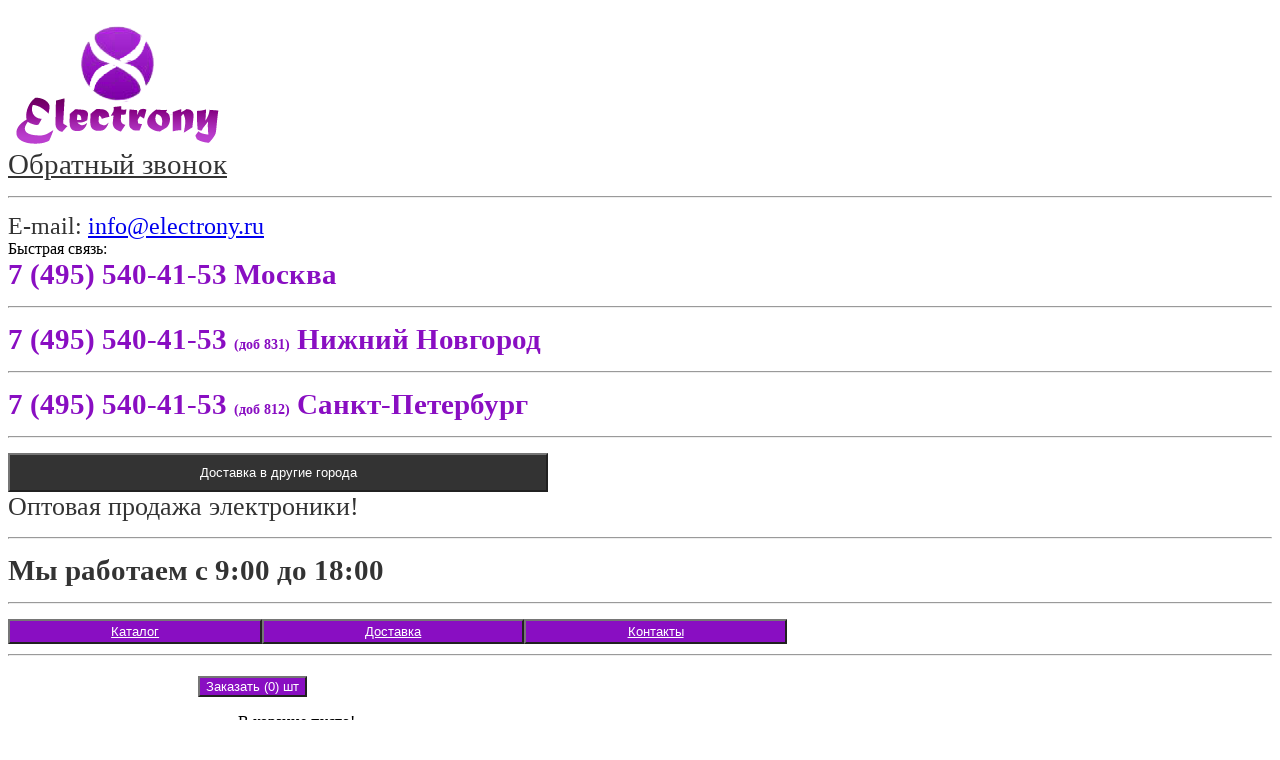

--- FILE ---
content_type: text/html; charset=utf-8
request_url: https://electrony.ru/katalog/elektrotechnicheskaja-prodykcija/kabel/rkgm/
body_size: 8970
content:
<!DOCTYPE html>
<!--[if IE]><![endif]-->
<!--[if IE 8 ]><html dir="ltr" lang="ru" class="ie8"><![endif]-->
<!--[if IE 9 ]><html dir="ltr" lang="ru" class="ie9"><![endif]-->
<!--[if (gt IE 9)|!(IE)]><!-->
<html dir="ltr" lang="ru">
<!--<![endif]-->
<head>
<meta charset="UTF-8" />
<meta name="viewport" content="width=device-width, initial-scale=1">
<meta http-equiv="X-UA-Compatible" content="IE=edge">
<title> РКГМ </title>
<base href="https://electrony.ru/" />
<meta property="og:title" content=" РКГМ " />
<meta property="og:type" content="website" />
<meta property="og:url" content="https://electrony.ru/katalog/elektrotechnicheskaja-prodykcija/kabel/rkgm/" />
<meta property="og:image" content="https://electrony.ru/image/cache/catalog/cat/rkgm-80x80.jpg" />
<meta property="og:site_name" content="Electrony" />
<script src="catalog/view/javascript/jquery/jquery-2.1.1.min.js" type="text/javascript"></script>
<link href="catalog/view/javascript/bootstrap/css/bootstrap.min.css" rel="stylesheet" media="screen" />
<script src="catalog/view/javascript/bootstrap/js/bootstrap.min.js" type="text/javascript"></script>
<link href="catalog/view/javascript/font-awesome/css/font-awesome.min.css" rel="stylesheet" type="text/css" />
<link href="//fonts.googleapis.com/css?family=Open+Sans:400,400i,300,700" rel="stylesheet" type="text/css" />
<link href="catalog/view/theme/default/stylesheet/stylesheet.css" rel="stylesheet">
<script src="catalog/view/javascript/common.js" type="text/javascript"></script>
<link href="https://electrony.ru/katalog/elektrotechnicheskaja-prodykcija/kabel/rkgm/" rel="canonical" />
<link href="https://electrony.ru/image/catalog/favicon.png" rel="icon" />
<!-- Google tag (gtag.js) -->
<script async src="https://www.googletagmanager.com/gtag/js?id=UA-127637601-2"></script>
<script>
  window.dataLayer = window.dataLayer || [];
  function gtag(){dataLayer.push(arguments);}
  gtag('js', new Date());

  gtag('config', 'UA-127637601-2');
</script><link href="smartlid/css/style.css" type="text/css" rel="stylesheet">
<script src='https://www.google.com/recaptcha/api.js'></script>
<style>
#custom-bootstrap-menu.navbar-default .navbar-brand {
    color: rgba(255, 247, 3, 1);
}
#custom-bootstrap-menu.navbar-default {
    font-size: 18px;
    background-color: rgba(137, 14, 194, 1);
    border-width: 1px;
    border-radius: 4px;
}
#custom-bootstrap-menu.navbar-default .navbar-nav>li>a {
    color: rgba(255, 255, 255, 1);
    background-color: rgba(248, 248, 248, 0);
}
#custom-bootstrap-menu.navbar-default .navbar-nav>li>a:hover,
#custom-bootstrap-menu.navbar-default .navbar-nav>li>a:focus {
    color: rgba(255, 255, 0, 1);
    background-color: rgba(137, 14, 194, 1);
}
#custom-bootstrap-menu.navbar-default .navbar-nav>.active>a,
#custom-bootstrap-menu.navbar-default .navbar-nav>.active>a:hover,
#custom-bootstrap-menu.navbar-default .navbar-nav>.active>a:focus {
    color: rgba(255, 255, 13, 0.99);
    background-color: rgba(137, 14, 194, 1);
}
#custom-bootstrap-menu.navbar-default .navbar-toggle {
    border-color: #890ec2;
}
#custom-bootstrap-menu.navbar-default .navbar-toggle:hover,
#custom-bootstrap-menu.navbar-default .navbar-toggle:focus {
    background-color: #890ec2;
}
#custom-bootstrap-menu.navbar-default .navbar-toggle .icon-bar {
    background-color: #890ec2;
}
#custom-bootstrap-menu.navbar-default .navbar-toggle:hover .icon-bar,
#custom-bootstrap-menu.navbar-default .navbar-toggle:focus .icon-bar {
    background-color: #890ec2;
}
#menu {
    background-color: transparent;
    background-image: none;
    background-repeat: none;
    border-color: transparent;
    min-height: 0px;
}
#menu .nav > li > a {
    padding: 20px 20px 20px 10px;
	}
div.navbar-header{display:none}
button{
    background: rgba(137, 14, 194, 1);
	color:#fff;
}
#top {
    margin: 0px;
	background: #333
	}
/*css для поиска*/
#search .input-lg {
    height: 29px;
	border: none;
	}
#search .btn-lg {
    padding: 5.4px;
	    background: #fff;
		border: none;
	}
#search {
    margin-bottom: 0px;

}
/*css для поиска конец*/
/*css для левое меню */
.list-group a.active, .list-group a.active:hover, .list-group a:hover {
background: rgba(137, 14, 194, 1);
    color: #fff;
	    font-size: 1.3em;
}
.list-group{	box-shadow: 0 4px 7px rgba(0,0,0,.3);}
.list-group a {
    border: none;
    color: #888888;
    font-size: 1.3em;
	color: #333;

	}
/*css для левое меню конец*/
.dropdown-menu li > a:hover {
    text-decoration: none;
    color: #ffffff;
    background-color: rgba(137, 14, 194, 1);
    background-image: linear-gradient(to bottom, rgba(137, 14, 194, 1), rgba(137, 14, 194, 1));
    background-repeat: repeat-x;
}
/*css breadcrumb*/
.breadcrumb {
           border-bottom: 2px solid #73AEDD !important;
}
.breadcrumb {background: rgba(255, 255, 255, 1); border: 0px solid rgba(245, 245, 245, 1); border-radius: 4px; display: block;}
.breadcrumb li {font-size: 14px;}
.breadcrumb a {color: rgba(95, 167, 230, 1);}
.breadcrumb a:hover {color: rgba(133, 128, 52, 1);}
.breadcrumb>.active {color: rgba(77, 77, 87, 1);}
.breadcrumb>li+li:before {color: rgba(204, 204, 204, 1);}
.breadcrumb > li:not(:last-child):after { 
content: '»';
border-right: none;
border-bottom: none;
top: 0px;
right: -25px;
transform: none;
}
.breadcrumb > li:after { 
border-right: none;
border-bottom: none;
top: 0px;
transform: none;
}
/*css breadcrumb конец*/
.product-thumb h4 {
    font-weight: bold;
    text-align: center;
}
.product-thumb .caption {
    padding: 0 20px;
    min-height: 50px;
}
.product-thumb .button-group {
    background-color: transparent;
	}
.product-thumb .button-group button {
    float: none;
	}
.product-thumb .button-group {
    text-align: center;
	}
h1 {
    text-align: center;
}
.product-thumb .button-group {
    text-align: center;
    border: none;
}
a:hover {
    color: rgba(137, 14, 194, 1);
}
.my-shopping-cart{background:url(/catalog/view/theme/default/image/korzina.png)}

.product-thumb .button-group button {
    background-color: #333;
	color:#fff;
	}
.product-thumb .button-group button:hover {
    background-color: rgba(137, 14, 194, 1);
	color:#fff;
	}
	/*buy*/
	.btn-primary {
    color: #ffffff;
    text-shadow: 0 -1px 0 rgba(0, 0, 0, 0.25);
    background-color: #890EC2;
    background-image: none;
    background-repeat: repeat-x;
    border-color: #890EC2;
}
.btn-primary:hover, .btn-primary:active, .btn-primary.active, .btn-primary.disabled, .btn-primary[disabled] {
    background-color: #333;
    background-position: 0 -15px;
}
	/*buy*/
.btn-list a {
    background: #890EC2;
	}
.rings {
    background: #890EC2;
	}
	.dark-space .sl-form--button {
    background: #890EC2;
}
.toggle {
    background: #890EC2;
}
#cart > .btn i.fa{
display:none;
}
a.btn-primary {
    color: #ffffff;
    text-shadow: 0 -1px 0 rgba(0, 0, 0, 0.25);
    background-color: #890EC2;
    background-image: none;
    background-repeat: repeat-x;
    border-color: #890EC2;
}
</style>
</head>
<body class="product-category-59_3320_593_2856">
<br>
<header>
  <div class="container">
    <div class="row">
      <div class="col-sm-3">
        <div id="logo">
                                    <a href="https://electrony.ru/"><img src="https://electrony.ru/image/catalog/logo.png" title="Electrony" alt="Electrony" class="img-responsive" /></a>
                              </div>
		<a href="#sl-overlay-rf" style="font-size: 1.8em;color:#333;text-decoration: underline;">Обратный звонок</a>
		<hr style="margin-top: 15px;margin-bottom: 15px;color: #936;">
		 <span style="color:#333;font-size: 1.5em;">E-mail: <a  class="copymail" href="mailto:&#105;&#110;&#102;&#111;&#64;&#101;&#108;&#101;&#99;&#116;&#114;&#111;&#110;&#121;&#46;&#114;&#117;">&#105;&#110;&#102;&#111;&#64;&#101;&#108;&#101;&#99;&#116;&#114;&#111;&#110;&#121;&#46;&#114;&#117;</a></span>
      <br>Быстрая связь: <a style="color: green;" href="https://wa.me/+79918499116"><i class="fa fa-whatsapp"></i></a>
      </div>
      <div class="col-sm-5">
	  <span style="font-size: 1.8em;color:rgba(137, 14, 194, 1);font-weight:bold;">7 (495) 540-41-53	Москва</span><hr style="margin-top: 15px;margin-bottom: 15px;color: #936;">
	  <span style="font-size: 1.8em;color:rgba(137, 14, 194, 1);font-weight:bold;">7 (495) 540-41-53 <span style="font-size: 0.5em;">(доб 831)</span>	Нижний Новгород</span><hr style="margin-top: 15px;margin-bottom: 15px;color: #936;">
      <span style="font-size: 1.8em;color:rgba(137, 14, 194, 1);font-weight:bold;">7 (495) 540-41-53 <span style="font-size: 0.5em;">(доб 812)</span>	Санкт-Петербург</span><hr style="margin-top: 15px;margin-bottom: 15px;color: #936;">

	  <button style="padding:10px 15% 10px 15%;background:#333">Доставка в другие города</button>
      </div>
      <div class="col-sm-4">
	  <span style="font-size: 1.6em;color:#333;">Оптовая продажа электроники!</span><hr style="margin-top: 15px;margin-bottom: 15px;color: #936;">
	  <span style="font-size: 1.8em;color:#333;font-weight:bold;">Мы работаем с 9:00 до 18:00</span><hr style="margin-top: 15px;margin-bottom: 15px;color: #936;">
	  <button style="padding: 3px 8% 3px 8%;"><a style="color:#fff;" href="/katalog">Каталог</a></button><button style="padding: 3px 8% 3px 8%;"><a style="color:#fff;" href="/delivery">Доставка</a></button><button style="padding: 3px 8% 3px 8%;"><a style="color:#fff;" href="/contacty">Контакты</a></button>
	  <hr style="margin-top: 10px;margin-bottom: 10px;color: #936;">
	  <div style="padding:10px 15% 10px 15%;" id="cart" class="btn-group btn-block">
  <button type="button" data-toggle="dropdown" data-loading-text="Загрузка..." class="btn btn-inverse btn-block btn-lg dropdown-toggle"><i class="fa fa-shopping-cart"></i> <span id="cart-total">Заказать (0) шт</span></button>
  <ul class="dropdown-menu pull-right">
        <li>
      <p class="text-center">В корзине пусто!</p>
    </li>
      </ul>
</div>
</div>
    </div>
  </div>
</header>
<br>
<nav id="top">
  <div class="container"> 
 <span style="color: #fff;font-size: 1.5em;">Ваш город: Москва</span>


        <div style="float: right;width: 50%;"><!--<div id="search" class="input-group">
  <input type="text" name="search" value="" placeholder="Поиск товара по каталогу" class="form-control input-lg" />
  <span class="input-group-btn">
    <button type="button" class="btn btn-default btn-lg"><i class="fa fa-search"></i></button>
  </span>
</div>-->
<div id="search" class="input-group">
<div class="ya-site-form ya-site-form_inited_no" data-bem="{&quot;action&quot;:&quot;https://electrony.ru/index.php?route=information/information&amp;information_id=9&quot;,&quot;arrow&quot;:false,&quot;bg&quot;:&quot;transparent&quot;,&quot;fontsize&quot;:12,&quot;fg&quot;:&quot;#000000&quot;,&quot;language&quot;:&quot;ru&quot;,&quot;logo&quot;:&quot;rb&quot;,&quot;publicname&quot;:&quot;поиск товара по каталогу&quot;,&quot;suggest&quot;:true,&quot;target&quot;:&quot;_blank&quot;,&quot;tld&quot;:&quot;ru&quot;,&quot;type&quot;:3,&quot;usebigdictionary&quot;:true,&quot;searchid&quot;:4789597,&quot;input_fg&quot;:&quot;#000000&quot;,&quot;input_bg&quot;:&quot;#ffffff&quot;,&quot;input_fontStyle&quot;:&quot;normal&quot;,&quot;input_fontWeight&quot;:&quot;normal&quot;,&quot;input_placeholder&quot;:&quot;поиск по каталогу&quot;,&quot;input_placeholderColor&quot;:&quot;#000000&quot;,&quot;input_borderColor&quot;:&quot;#cccccc&quot;}"><form action="https://yandex.ru/search/site/" method="get" target="_blank" accept-charset="utf-8"><input type="hidden" name="searchid" value="4789597"/><input type="hidden" name="l10n" value="ru"/><input type="hidden" name="reqenc" value=""/><input type="search" name="text" value=""/><input type="submit" value="Найти"/></form></div><style type="text/css">.ya-page_js_yes .ya-site-form_inited_no { display: none; }</style><script type="text/javascript">(function(w,d,c){var s=d.createElement('script'),h=d.getElementsByTagName('script')[0],e=d.documentElement;if((' '+e.className+' ').indexOf(' ya-page_js_yes ')===-1){e.className+=' ya-page_js_yes';}s.type='text/javascript';s.async=true;s.charset='utf-8';s.src=(d.location.protocol==='https:'?'https:':'http:')+'//site.yandex.net/v2.0/js/all.js';h.parentNode.insertBefore(s,h);(w[c]||(w[c]=[])).push(function(){Ya.Site.Form.init()})})(window,document,'yandex_site_callbacks');</script>
</div></div>

  </div>
</nav>
<div id="custom-bootstrap-menu" class="navbar navbar-default " role="navigation">
<div class="container">
  <nav id="menu">
	    <div class="navbar-header"><a class="navbar-brand" href="#">Категории</a>
            <button type="button" class="navbar-toggle" data-toggle="collapse" data-target=".navbar-menubuilder"><span class="sr-only">Toggle navigation</span><span class="icon-bar"></span><span class="icon-bar"></span><span class="icon-bar"></span>
            </button>
        </div>
    <div class="collapse navbar-collapse navbar-menubuilder">
      <ul class="nav navbar-nav navbar-left">
                        <li class="dropdown"><a href="https://electrony.ru/katalog/" class="dropdown-toggle" data-toggle="dropdown">Каталог товаров </a>
          <div class="dropdown-menu">
            <div class="dropdown-inner">
                            <ul class="list-unstyled">
                                <li><a href="https://electrony.ru/katalog/sistemy-videonablyudeniya/"> Системы видеонаблюдения </a></li>
                                <li><a href="https://electrony.ru/katalog/globe/">Globe</a></li>
                                <li><a href="https://electrony.ru/katalog/akustika/">Акустика</a></li>
                                <li><a href="https://electrony.ru/katalog/besprovodnoe-oborudovanie/">Беспроводное оборудование</a></li>
                                <li><a href="https://electrony.ru/katalog/bloki-i-elementy-pitanija/">Блоки и элементы питания</a></li>
                                <li><a href="https://electrony.ru/katalog/vse-dlja-elektromontazha/">Все для электромонтажа</a></li>
                                <li><a href="https://electrony.ru/katalog/gotovye-izdeliya/">Готовые изделия</a></li>
                                <li><a href="https://electrony.ru/katalog/datchiki-1/">Датчики</a></li>
                                <li><a href="https://electrony.ru/katalog/datchiki-dvizhenija/">Датчики движения</a></li>
                                <li><a href="https://electrony.ru/katalog/diody-i-tiristory/">Диоды и тиристоры</a></li>
                                <li><a href="https://electrony.ru/katalog/domashnjaja-technika-i-elektronika/">Домашняя техника и электроника</a></li>
                                <li><a href="https://electrony.ru/katalog/domofony-zvonki-i-knopki/">Домофоны, звонки и кнопки</a></li>
                                <li><a href="https://electrony.ru/katalog/zerkal-nye/">Зеркальные</a></li>
                                <li><a href="https://electrony.ru/katalog/izmeritel-nye-pribory/">Измерительные приборы</a></li>
                              </ul>
                            <ul class="list-unstyled">
                                <li><a href="https://electrony.ru/katalog/induktivnye-komponenty/">Индуктивные компоненты</a></li>
                                <li><a href="https://electrony.ru/katalog/instryment/">Инструмент</a></li>
                                <li><a href="https://electrony.ru/katalog/istochniki-pitaniya/">Источники питания</a></li>
                                <li><a href="https://electrony.ru/katalog/kabel-provod/">Кабель Провод</a></li>
                                <li><a href="https://electrony.ru/katalog/kapsyl-nye/">Капсульные</a></li>
                                <li><a href="https://electrony.ru/katalog/kvarcy-filtry-oscillyatory/">Кварцы, фильтры, осцилляторы</a></li>
                                <li><a href="https://electrony.ru/katalog/knopki-perekljuchateli-razemy-rele/">Кнопки, переключатели, разъемы, реле</a></li>
                                <li><a href="https://electrony.ru/katalog/komp-juternoe-i-ofisnoe-oborydovanie/">Компьютерное и офисное оборудование</a></li>
                                <li><a href="https://electrony.ru/katalog/kondensatory-1/">Конденсаторы</a></li>
                                <li><a href="https://electrony.ru/katalog/korpysnye-i-ystanovochnye-izdelija/">Корпусные и установочные изделия</a></li>
                                <li><a href="https://electrony.ru/katalog/ljuki-i-napol-nye-rozetki-ledrand/">Люки и напольные розетки Ledrand</a></li>
                                <li><a href="https://electrony.ru/katalog/mikroshemy/">Микросхемы</a></li>
                                <li><a href="https://electrony.ru/katalog/optoelektronika/">Оптоэлектроника</a></li>
                                <li><a href="https://electrony.ru/katalog/osveshenie/">Освещение</a></li>
                              </ul>
                            <ul class="list-unstyled">
                                <li><a href="https://electrony.ru/katalog/pajal-noe-oborydovanie/">Паяльное оборудование</a></li>
                                <li><a href="https://electrony.ru/katalog/pereklyuchateli/">Переключатели</a></li>
                                <li><a href="https://electrony.ru/katalog/podvesnye-svetil-niki-simon/">Подвесные светильники Simon</a></li>
                                <li><a href="https://electrony.ru/katalog/pozicii-na-zakaz/">Позиции на заказ</a></li>
                                <li><a href="https://electrony.ru/katalog/provoda-shnyry-kabeli/">Провода, шнуры, кабели</a></li>
                                <li><a href="https://electrony.ru/katalog/promyshlennaya-avtomatizaciya/">Промышленная автоматизация</a></li>
                                <li><a href="https://electrony.ru/katalog/razemy-soediniteli/">Разъемы, Соединители</a></li>
                                <li><a href="https://electrony.ru/katalog/rezistory-1/">Резисторы</a></li>
                                <li><a href="https://electrony.ru/katalog/rele-1/">Реле</a></li>
                                <li><a href="https://electrony.ru/katalog/rozetki-vykljuchateli/">Розетки Выключатели</a></li>
                                <li><a href="https://electrony.ru/katalog/svetil-niki-daynlait-simon/">Светильники даунлайт Simon</a></li>
                                <li><a href="https://electrony.ru/katalog/svetil-niki-dlja-vitrin-i-ekspozicii-simon/">Светильники для витрин и экспозиций Simon</a></li>
                                <li><a href="https://electrony.ru/katalog/svecheobraznye/">Свечеобразные</a></li>
                                <li><a href="https://electrony.ru/katalog/sistemy-dlja-prokladki-kabelja/">Системы для прокладки кабеля</a></li>
                              </ul>
                            <ul class="list-unstyled">
                                <li><a href="https://electrony.ru/katalog/sopytstvyjushchie-tovary/">Сопутствующие товары</a></li>
                                <li><a href="https://electrony.ru/katalog/sofitnye/">Софитные</a></li>
                                <li><a href="https://electrony.ru/katalog/sredstva-razrabotki-konstruktory/">Средства разработки, конструкторы</a></li>
                                <li><a href="https://electrony.ru/katalog/sredstva-razrabotki-konstryktory-modeli/">Средства разработки, конструкторы, модели</a></li>
                                <li><a href="https://electrony.ru/katalog/stabilizatory-setevye-fil-try/">Стабилизаторы Сетевые фильтры</a></li>
                                <li><a href="https://electrony.ru/katalog/stanki/">Станки промышленного типа</a></li>
                                <li><a href="https://electrony.ru/katalog/building%20materials/">Строительные материалы</a></li>
                                <li><a href="https://electrony.ru/katalog/schetchiki-elektroenergii-merkyrii/">Счетчики электроэнергии  Меркурий</a></li>
                                <li><a href="https://electrony.ru/katalog/telebloki-kolonny-napol-nye-rozetki/">Телеблоки, колонны, напольные розетки</a></li>
                                <li><a href="https://electrony.ru/katalog/teny-spirali/">Тены  Спирали</a></li>
                                <li><a href="https://electrony.ru/katalog/teplyi-pol/">Теплый пол</a></li>
                                <li><a href="https://electrony.ru/katalog/tranzistory-1/">Транзисторы</a></li>
                                <li><a href="https://electrony.ru/katalog/troiniki-vilki/">Тройники вилки</a></li>
                                <li><a href="https://electrony.ru/katalog/tryby-pvch-pnd-i-aksessyary/">Трубы ПВХ ПНД и аксессуары</a></li>
                              </ul>
                            <ul class="list-unstyled">
                                <li><a href="https://electrony.ru/katalog/ydliniteli-kolodki/">Удлинители Колодки</a></li>
                                <li><a href="https://electrony.ru/katalog/ustrojstva-zashity/">Устройства защиты</a></li>
                                <li><a href="https://electrony.ru/katalog/choztovary/">Хозтовары</a></li>
                                <li><a href="https://electrony.ru/katalog/cvet-alljuminii/">Цвет аллюминий</a></li>
                                <li><a href="https://electrony.ru/katalog/cvet-bronza/">Цвет бронза</a></li>
                                <li><a href="https://electrony.ru/katalog/cvet-grafit/">Цвет графит</a></li>
                                <li><a href="https://electrony.ru/katalog/cvet-shampan/">Цвет шампань</a></li>
                                <li><a href="https://electrony.ru/katalog/sharoobraznye/">Шарообразные</a></li>
                                <li><a href="https://electrony.ru/katalog/shchity-i-boksy-raspredelitel-nye/">Щиты и боксы распределительные</a></li>
                                <li><a href="https://electrony.ru/katalog/elektromehanicheskie-komponenty/">Электромеханические компоненты</a></li>
                                <li><a href="https://electrony.ru/katalog/elektronnye-komponenty/">Электронные компоненты</a></li>
                                <li><a href="https://electrony.ru/katalog/elektroobogrevateli/">Электрообогреватели</a></li>
                                <li><a href="https://electrony.ru/katalog/elektropatrony/">Электропатроны</a></li>
                                <li><a href="https://electrony.ru/katalog/elektrotechnicheskaja-prodykcija/">Электротехническая продукция</a></li>
                              </ul>
                          </div>
             </div>
        </li>
                        <li><a href="#sl-overlay-rf">Онлайн заказ</a></li>		
        <li><a href="/index.php?route=checkout/cart">Корзина</a></li>		
        <li><a href="/oplata">Оплата</a></li>				
        <li><a href="/delivery">Доставка</a></li>
        <li><a href="/contacty">Контакты</a></li>			
        <li><a href='m&#97;ilto&#58;i%&#54;E%&#54;6o&#64;ele%63tro%6&#69;%79&#46;ru'>in&#102;o&#64;e&#108;ectr&#111;ny&#46;ru</a></li>		
      </ul>
    </div>
  </nav>
</div>
</div>
<style>
div.mycaption h4 a {
	height:50px;
	text-overflow: ellipsis;
}
.product-thumb h4 {
    font-weight: bold;
    max-height: 50px;
    text-overflow: ellipsis;
    overflow: hidden;
}
div.mycaption {
margin-bottom: 10px;
}
div.mycaption p {
    height: 55px;
    overflow: hidden;
}
</style>
<div class="container">
  <ul class="breadcrumb" itemscope itemtype="https://schema.org/BreadcrumbList">
<li itemprop="itemListElement" itemscope="" itemtype="https://schema.org/ListItem">
               <a itemscope="" itemtype="https://schema.org/Thing" itemprop="item" href="http://electrony.ru/"><span itemprop="name">Главная</span></a>
         <meta itemprop="position" content="2">
          </li>
                  <li itemprop="itemListElement" itemscope itemtype="https://schema.org/ListItem">
               <a itemscope itemtype="https://schema.org/Thing" itemprop="item" href="https://electrony.ru/katalog/elektrotechnicheskaja-prodykcija/"><span itemprop="name">Электротехническая продукция</span></a>
         <meta itemprop="position" content="3" />
          </li>
            <li itemprop="itemListElement" itemscope itemtype="https://schema.org/ListItem">
               <a itemscope itemtype="https://schema.org/Thing" itemprop="item" href="https://electrony.ru/katalog/elektrotechnicheskaja-prodykcija/kabel/"><span itemprop="name">Кабель</span></a>
         <meta itemprop="position" content="4" />
          </li>
            <li itemprop="itemListElement" itemscope itemtype="https://schema.org/ListItem">
               <span itemscope itemtype="https://schema.org/Thing" itemprop="item" href="https://electrony.ru/katalog/elektrotechnicheskaja-prodykcija/kabel/rkgm/">    <span itemprop="name">РКГМ</span></span>
         <meta itemprop="position" content="5" />  
          </li>
      </ul>
  <div class="row">                <div id="content" class="col-sm-9">      <h1>РКГМ</h1>
            <div class="row">
                <!--<div class="col-sm-2"><img src="https://electrony.ru/image/cache/catalog/cat/rkgm-80x80.jpg" alt="РКГМ" title="РКГМ" class="img-thumbnail" /></div>-->
                      </div>
      <hr>
      	                     <p>Товары есть в наличие, пишите в чат.</p>
      <div class="buttons">
        <div class="pull-right"><a href="https://electrony.ru/" class="btn btn-primary">Продолжить</a></div>
      </div>
            </div>
    <aside id="column-right" class="col-sm-3 hidden-xs">
    <div class="list-group">
      <a href="https://electrony.ru/katalog/" class="list-group-item active">Каталог товаров </a>
        <a href="https://electrony.ru/katalog/sistemy-videonablyudeniya/" class="list-group-item">&nbsp;&nbsp;&nbsp;-  Системы видеонаблюдения </a>
        <a href="https://electrony.ru/katalog/globe/" class="list-group-item">&nbsp;&nbsp;&nbsp;- Globe</a>
        <a href="https://electrony.ru/katalog/akustika/" class="list-group-item">&nbsp;&nbsp;&nbsp;- Акустика</a>
        <a href="https://electrony.ru/katalog/besprovodnoe-oborudovanie/" class="list-group-item">&nbsp;&nbsp;&nbsp;- Беспроводное оборудование</a>
        <a href="https://electrony.ru/katalog/bloki-i-elementy-pitanija/" class="list-group-item">&nbsp;&nbsp;&nbsp;- Блоки и элементы питания</a>
        <a href="https://electrony.ru/katalog/vse-dlja-elektromontazha/" class="list-group-item">&nbsp;&nbsp;&nbsp;- Все для электромонтажа</a>
        <a href="https://electrony.ru/katalog/gotovye-izdeliya/" class="list-group-item">&nbsp;&nbsp;&nbsp;- Готовые изделия</a>
        <a href="https://electrony.ru/katalog/datchiki-1/" class="list-group-item">&nbsp;&nbsp;&nbsp;- Датчики</a>
        <a href="https://electrony.ru/katalog/datchiki-dvizhenija/" class="list-group-item">&nbsp;&nbsp;&nbsp;- Датчики движения</a>
        <a href="https://electrony.ru/katalog/diody-i-tiristory/" class="list-group-item">&nbsp;&nbsp;&nbsp;- Диоды и тиристоры</a>
        <a href="https://electrony.ru/katalog/domashnjaja-technika-i-elektronika/" class="list-group-item">&nbsp;&nbsp;&nbsp;- Домашняя техника и электроника</a>
        <a href="https://electrony.ru/katalog/domofony-zvonki-i-knopki/" class="list-group-item">&nbsp;&nbsp;&nbsp;- Домофоны, звонки и кнопки</a>
        <a href="https://electrony.ru/katalog/zerkal-nye/" class="list-group-item">&nbsp;&nbsp;&nbsp;- Зеркальные</a>
        <a href="https://electrony.ru/katalog/izmeritel-nye-pribory/" class="list-group-item">&nbsp;&nbsp;&nbsp;- Измерительные приборы</a>
        <a href="https://electrony.ru/katalog/induktivnye-komponenty/" class="list-group-item">&nbsp;&nbsp;&nbsp;- Индуктивные компоненты</a>
        <a href="https://electrony.ru/katalog/instryment/" class="list-group-item">&nbsp;&nbsp;&nbsp;- Инструмент</a>
        <a href="https://electrony.ru/katalog/istochniki-pitaniya/" class="list-group-item">&nbsp;&nbsp;&nbsp;- Источники питания</a>
        <a href="https://electrony.ru/katalog/kabel-provod/" class="list-group-item">&nbsp;&nbsp;&nbsp;- Кабель Провод</a>
        <a href="https://electrony.ru/katalog/kapsyl-nye/" class="list-group-item">&nbsp;&nbsp;&nbsp;- Капсульные</a>
        <a href="https://electrony.ru/katalog/kvarcy-filtry-oscillyatory/" class="list-group-item">&nbsp;&nbsp;&nbsp;- Кварцы, фильтры, осцилляторы</a>
        <a href="https://electrony.ru/katalog/knopki-perekljuchateli-razemy-rele/" class="list-group-item">&nbsp;&nbsp;&nbsp;- Кнопки, переключатели, разъемы, реле</a>
        <a href="https://electrony.ru/katalog/komp-juternoe-i-ofisnoe-oborydovanie/" class="list-group-item">&nbsp;&nbsp;&nbsp;- Компьютерное и офисное оборудование</a>
        <a href="https://electrony.ru/katalog/kondensatory-1/" class="list-group-item">&nbsp;&nbsp;&nbsp;- Конденсаторы</a>
        <a href="https://electrony.ru/katalog/korpysnye-i-ystanovochnye-izdelija/" class="list-group-item">&nbsp;&nbsp;&nbsp;- Корпусные и установочные изделия</a>
        <a href="https://electrony.ru/katalog/ljuki-i-napol-nye-rozetki-ledrand/" class="list-group-item">&nbsp;&nbsp;&nbsp;- Люки и напольные розетки Ledrand</a>
        <a href="https://electrony.ru/katalog/mikroshemy/" class="list-group-item">&nbsp;&nbsp;&nbsp;- Микросхемы</a>
        <a href="https://electrony.ru/katalog/optoelektronika/" class="list-group-item">&nbsp;&nbsp;&nbsp;- Оптоэлектроника</a>
        <a href="https://electrony.ru/katalog/osveshenie/" class="list-group-item">&nbsp;&nbsp;&nbsp;- Освещение</a>
        <a href="https://electrony.ru/katalog/pajal-noe-oborydovanie/" class="list-group-item">&nbsp;&nbsp;&nbsp;- Паяльное оборудование</a>
        <a href="https://electrony.ru/katalog/pereklyuchateli/" class="list-group-item">&nbsp;&nbsp;&nbsp;- Переключатели</a>
        <a href="https://electrony.ru/katalog/podvesnye-svetil-niki-simon/" class="list-group-item">&nbsp;&nbsp;&nbsp;- Подвесные светильники Simon</a>
        <a href="https://electrony.ru/katalog/pozicii-na-zakaz/" class="list-group-item">&nbsp;&nbsp;&nbsp;- Позиции на заказ</a>
        <a href="https://electrony.ru/katalog/provoda-shnyry-kabeli/" class="list-group-item">&nbsp;&nbsp;&nbsp;- Провода, шнуры, кабели</a>
        <a href="https://electrony.ru/katalog/promyshlennaya-avtomatizaciya/" class="list-group-item">&nbsp;&nbsp;&nbsp;- Промышленная автоматизация</a>
        <a href="https://electrony.ru/katalog/razemy-soediniteli/" class="list-group-item">&nbsp;&nbsp;&nbsp;- Разъемы, Соединители</a>
        <a href="https://electrony.ru/katalog/rezistory-1/" class="list-group-item">&nbsp;&nbsp;&nbsp;- Резисторы</a>
        <a href="https://electrony.ru/katalog/rele-1/" class="list-group-item">&nbsp;&nbsp;&nbsp;- Реле</a>
        <a href="https://electrony.ru/katalog/rozetki-vykljuchateli/" class="list-group-item">&nbsp;&nbsp;&nbsp;- Розетки Выключатели</a>
        <a href="https://electrony.ru/katalog/svetil-niki-daynlait-simon/" class="list-group-item">&nbsp;&nbsp;&nbsp;- Светильники даунлайт Simon</a>
        <a href="https://electrony.ru/katalog/svetil-niki-dlja-vitrin-i-ekspozicii-simon/" class="list-group-item">&nbsp;&nbsp;&nbsp;- Светильники для витрин и экспозиций Simon</a>
        <a href="https://electrony.ru/katalog/svecheobraznye/" class="list-group-item">&nbsp;&nbsp;&nbsp;- Свечеобразные</a>
        <a href="https://electrony.ru/katalog/sistemy-dlja-prokladki-kabelja/" class="list-group-item">&nbsp;&nbsp;&nbsp;- Системы для прокладки кабеля</a>
        <a href="https://electrony.ru/katalog/sopytstvyjushchie-tovary/" class="list-group-item">&nbsp;&nbsp;&nbsp;- Сопутствующие товары</a>
        <a href="https://electrony.ru/katalog/sofitnye/" class="list-group-item">&nbsp;&nbsp;&nbsp;- Софитные</a>
        <a href="https://electrony.ru/katalog/sredstva-razrabotki-konstruktory/" class="list-group-item">&nbsp;&nbsp;&nbsp;- Средства разработки, конструкторы</a>
        <a href="https://electrony.ru/katalog/sredstva-razrabotki-konstryktory-modeli/" class="list-group-item">&nbsp;&nbsp;&nbsp;- Средства разработки, конструкторы, модели</a>
        <a href="https://electrony.ru/katalog/stabilizatory-setevye-fil-try/" class="list-group-item">&nbsp;&nbsp;&nbsp;- Стабилизаторы Сетевые фильтры</a>
        <a href="https://electrony.ru/katalog/stanki/" class="list-group-item">&nbsp;&nbsp;&nbsp;- Станки промышленного типа</a>
        <a href="https://electrony.ru/katalog/building%20materials/" class="list-group-item">&nbsp;&nbsp;&nbsp;- Строительные материалы</a>
        <a href="https://electrony.ru/katalog/schetchiki-elektroenergii-merkyrii/" class="list-group-item">&nbsp;&nbsp;&nbsp;- Счетчики электроэнергии  Меркурий</a>
        <a href="https://electrony.ru/katalog/telebloki-kolonny-napol-nye-rozetki/" class="list-group-item">&nbsp;&nbsp;&nbsp;- Телеблоки, колонны, напольные розетки</a>
        <a href="https://electrony.ru/katalog/teny-spirali/" class="list-group-item">&nbsp;&nbsp;&nbsp;- Тены  Спирали</a>
        <a href="https://electrony.ru/katalog/teplyi-pol/" class="list-group-item">&nbsp;&nbsp;&nbsp;- Теплый пол</a>
        <a href="https://electrony.ru/katalog/tranzistory-1/" class="list-group-item">&nbsp;&nbsp;&nbsp;- Транзисторы</a>
        <a href="https://electrony.ru/katalog/troiniki-vilki/" class="list-group-item">&nbsp;&nbsp;&nbsp;- Тройники вилки</a>
        <a href="https://electrony.ru/katalog/tryby-pvch-pnd-i-aksessyary/" class="list-group-item">&nbsp;&nbsp;&nbsp;- Трубы ПВХ ПНД и аксессуары</a>
        <a href="https://electrony.ru/katalog/ydliniteli-kolodki/" class="list-group-item">&nbsp;&nbsp;&nbsp;- Удлинители Колодки</a>
        <a href="https://electrony.ru/katalog/ustrojstva-zashity/" class="list-group-item">&nbsp;&nbsp;&nbsp;- Устройства защиты</a>
        <a href="https://electrony.ru/katalog/choztovary/" class="list-group-item">&nbsp;&nbsp;&nbsp;- Хозтовары</a>
        <a href="https://electrony.ru/katalog/cvet-alljuminii/" class="list-group-item">&nbsp;&nbsp;&nbsp;- Цвет аллюминий</a>
        <a href="https://electrony.ru/katalog/cvet-bronza/" class="list-group-item">&nbsp;&nbsp;&nbsp;- Цвет бронза</a>
        <a href="https://electrony.ru/katalog/cvet-grafit/" class="list-group-item">&nbsp;&nbsp;&nbsp;- Цвет графит</a>
        <a href="https://electrony.ru/katalog/cvet-shampan/" class="list-group-item">&nbsp;&nbsp;&nbsp;- Цвет шампань</a>
        <a href="https://electrony.ru/katalog/sharoobraznye/" class="list-group-item">&nbsp;&nbsp;&nbsp;- Шарообразные</a>
        <a href="https://electrony.ru/katalog/shchity-i-boksy-raspredelitel-nye/" class="list-group-item">&nbsp;&nbsp;&nbsp;- Щиты и боксы распределительные</a>
        <a href="https://electrony.ru/katalog/elektromehanicheskie-komponenty/" class="list-group-item">&nbsp;&nbsp;&nbsp;- Электромеханические компоненты</a>
        <a href="https://electrony.ru/katalog/elektronnye-komponenty/" class="list-group-item">&nbsp;&nbsp;&nbsp;- Электронные компоненты</a>
        <a href="https://electrony.ru/katalog/elektroobogrevateli/" class="list-group-item">&nbsp;&nbsp;&nbsp;- Электрообогреватели</a>
        <a href="https://electrony.ru/katalog/elektropatrony/" class="list-group-item">&nbsp;&nbsp;&nbsp;- Электропатроны</a>
        <a href="https://electrony.ru/katalog/elektrotechnicheskaja-prodykcija/" class="list-group-item active">&nbsp;&nbsp;&nbsp;- Электротехническая продукция</a>
          </div>
  </aside>
</div>
</div>
<footer>
  <div class="container">
    <div class="row">
            <div class="col-sm-6">
      <h5>Информация</h5>
        <ul class="list-unstyled">
                    <li><i class="fa fa-newspaper-o" aria-hidden="true"></i> <a href="https://electrony.ru/allsearch">поиск по сайту</a></li>
                    <li><i class="fa fa-newspaper-o" aria-hidden="true"></i> <a href="https://electrony.ru/delivery">Доставим ваш товар куда угодно</a></li>
                    <li><i class="fa fa-newspaper-o" aria-hidden="true"></i> <a href="https://electrony.ru/contacty">Контакты «electrony»</a></li>
                    <li><i class="fa fa-newspaper-o" aria-hidden="true"></i> <a href="https://electrony.ru/oplata">Оплата товара и услуг компании</a></li>
                    <li><i class="fa fa-newspaper-o" aria-hidden="true"></i> <a href="https://electrony.ru/terms">Условия соглашения</a></li>
                    <li><i class="fa fa-newspaper-o" aria-hidden="true"></i> <a href="https://electrony.ru/partners">Партнеры компании </a></li>
                    <i class="fa fa-map-marker" aria-hidden="true"></i> Адрес: г. Москва,  Варшавское шоссе 56 стр. 1 <br>
<i class="fa fa-phone-square" aria-hidden="true"></i> Телефон в Москве: +7 (495) 540-41-53 <br>
<i class="fa fa-envelope" aria-hidden="true"></i> E-mail: <a  class="copymail" href="mailto:&#105;&#110;&#102;&#111;&#64;&#101;&#108;&#101;&#99;&#116;&#114;&#111;&#110;&#121;&#46;&#114;&#117;">&#105;&#110;&#102;&#111;&#64;&#101;&#108;&#101;&#99;&#116;&#114;&#111;&#110;&#121;&#46;&#114;&#117;</a>
   
        </ul>
      </div>
      
            <div class="col-sm-6">
            <h5>Реквизиты ООО «СпектргрупСервис»</h5>
ОГРН:	1105030001020  <br>
Дата свидетельства:	30.03.2010 г.<br>
Расчетный счет:	40702810502430002919<br>
Ген. Директор:	 Корнев Сергей Васильевич <br>
ИНН:	 	5030069577, КПП :		503001001<br>

Юридический адрес:	107258, г. Москва, ул. 2-я Прогонная, д.10, пом.1, ком.13
   </div>
    </div>


  </div>
</footer>

<!--
OpenCart is open source software and you are free to remove the powered by OpenCart if you want, but its generally accepted practise to make a small donation.
Please donate via PayPal to donate@opencart.com
//-->

<!-- Theme created by Welford Media for OpenCart 2.0 www.welfordmedia.co.uk -->
<script src="smartlid/smartlid.js"></script> 
<!-- Yandex.Metrika counter -->
<script type="text/javascript" >
    (function (d, w, c) {
        (w[c] = w[c] || []).push(function() {
            try {
                w.yaCounter49560310 = new Ya.Metrika2({
                    id:49560310,
                    clickmap:true,
                    trackLinks:true,
                    accurateTrackBounce:true,
                    webvisor:true
                });
            } catch(e) { }
        });

        var n = d.getElementsByTagName("script")[0],
            s = d.createElement("script"),
            f = function () { n.parentNode.insertBefore(s, n); };
        s.type = "text/javascript";
        s.async = true;
        s.src = "https://mc.yandex.ru/metrika/tag.js";

        if (w.opera == "[object Opera]") {
            d.addEventListener("DOMContentLoaded", f, false);
        } else { f(); }
    })(document, window, "yandex_metrika_callbacks2");
</script>
<noscript><div><img src="https://mc.yandex.ru/watch/49560310" style="position:absolute; left:-9999px;" alt="" /></div></noscript>
<!-- /Yandex.Metrika counter -->
<script> $(".copymail").bind('copy', function() { console.log("1"); yaCounter49560310.reachGoal('email_copy'); return true; }); </script>
</body></html>

--- FILE ---
content_type: text/css
request_url: https://electrony.ru/smartlid/css/style.css
body_size: 10160
content:
.sl-overlay {
  position: fixed;
  top: 0;
  right: 0;
  bottom: 0;
  left: 0;
  z-index: 999;
  opacity: 0;
  background: rgba(52, 63, 69, 0.95);
  pointer-events: none;
  -webkit-transition: all 0.3s;
  -moz-transition: all 0.3s;
  transition: all 0.3s;
}

.sl-overlay:target {
  opacity: 1;
  pointer-events: auto;
}

.sl-overlay header {
  font-weight: bold;
}


/* Кнопки */

.smartLidBtn {
  position: fixed;
  bottom: 20px;
  left: 20px;
  width: 50px;
  z-index: 5;
}

.toggle {
  position: relative;
  width: 50px;
  height: 50px;
  z-index: 1;
  display: block;
  border-radius: 25px;
  cursor: pointer;
  color: #ECEFF1;
  background: #01579B;
  box-shadow: 0 2px 10px rgba(1, 37, 66, 0.7);
  -webkit-animation: pulse 1.5s infinite;
}

.toggle:hover {
  box-shadow: 0 2px 10px rgba(1, 37, 66, 0.5);
}

.toggle:after {
  position: relative;
  display: block;
  width: 50px;
  height: 50px;
  font-family: 'FontAwesome';
  content: "\f0c9";
  line-height: 50px;
  font-size: 20px;
  text-align: center;
}
.toggle-img {
  position: relative;
  width: 50px;
  height: 50px;
  z-index: 1;
  display: block;
  border-radius: 25px;
  cursor: pointer;
  color: #ECEFF1;
  background: #01579B;
  box-shadow: 0 2px 10px rgba(1, 37, 66, 0.7);
  -webkit-animation: pulse 1.5s infinite;
}
.toggle-img:hover {
  box-shadow: 0 2px 10px rgba(1, 37, 66, 0.5);
}
.toggle-img:after {
  position: relative;
    display: block;
    width: 50px;
    height: 50px;
    background: url(../img/line-menu.svg) center center no-repeat;
    background-size: 16px;
    content: ""
}

.toggle-input {
  display: none;
}

.toggle-input:checked + .toggle:after,
.toggle-input:checked + .toggle:before {
  background-color: #ECEFF1;
  content: "";
  height: 3px;
  width: 30px;
  position: absolute;
  left: 10px;
  top: 23px;
}

.toggle-input:checked + .toggle:after {
  -webkit-transform: rotate(45deg);
  transform: rotate(45deg);
  -webkit-animation: bar1 0.3s forwards;
  animation: bar1 0.3s forwards;
}

.toggle-input:checked + .toggle:before {
  -webkit-transform: rotate(-45deg);
  transform: rotate(-45deg);
  -webkit-animation: bar2 0.3s forwards;
  animation: bar2 0.3s forwards;
}

.btn-list li {
  position: absolute;
  top: 0;
  left: 0;
  display: block;
  width: 50px;
  height: 50px;
  margin: 0;
  padding: 0;
  list-style-type: none;
  opacity: 0;
  -webkit-transition: all 0.25s cubic-bezier(0.43, 1.17, 0.69, 1.24);
  transition: all 0.25s cubic-bezier(0.43, 1.17, 0.69, 1.24);
}

.btn-list a {
  position: relative;
  display: block;
  width: 50px;
  height: 50px;
  overflow: hidden;
  line-height: 50px;
  color: #ECEFF1;
  text-decoration: none;
  text-align: center;
  border-radius: 50%;
  background: #01579B;
  box-shadow: 0 2px 10px rgba(1, 37, 66, 0.7);
  font-size: 18px;
}

.call-form--link {
  line-height: 47px!important;
}
.call-form--link img{
  vertical-align: middle;
}
.fa-envelope-o {
  margin-left: 1px;
}

input:checked ~ .btn-list li {
  opacity: 1;
}

input:checked ~ .btn-list li:nth-child(1) {
  left: 60px;
}

input:checked ~ .btn-list li:nth-child(2) {
  left: 120px;
}

input:checked ~ .btn-list li:nth-child(3) {
  left: 180px;
}

.rings {
  position: absolute;
  top: 0;
  left: 0;
  bottom: 0;
  right: 0;
  height: auto;
  width: auto;
  border-radius: 50%;
  border: 1px solid #0277BD;
  animation-duration: 2.0s;
  animation-name: fadeAndScale;
  animation-iteration-count: infinite;
  z-index: -1;
}

.rings:nth-child(2) {
  animation-name: fadeAndScaleStep2;
}

.rings:nth-child(3) {
  animation-name: fadeAndScaleStep3;
}

@keyframes fadeAndScale {
  from {
    opacity: 1;
    transform: scale(0.8, 0.8);
  }
  to {
    opacity: 0;
    transform: scale(1.2, 1.2);
  }
}

@keyframes fadeAndScaleStep2 {
  from {
    opacity: 0.9;
    transform: scale(0.9, 0.9);
  }
  to {
    opacity: 0;
    transform: scale(1.4, 1.4);
  }
}

@keyframes fadeAndScaleStep3 {
  from {
    opacity: 0.8;
    transform: scale(1, 1);
  }
  to {
    opacity: 0;
    transform: scale(1.6, 1.6);
  }
}

@-webkit-keyframes bar1 {
  0% {
    content: "\f1e0";
    width: 46px;
    height: 50px;
    background-color: transparent;
    -webkit-transform: rotate(0deg) scale(1);
    transform: rotate(0deg) scale(1);
    top: 0;
    left: 0;
    opacity: 1;
  }
  50% {
    background-color: transparent;
    content: "\f1e0";
    width: 46px;
    height: 50px;
    top: 0;
    left: 0;
    -webkit-transform: rotate(0deg) scale(0.2);
    transform: rotate(0deg) scale(0.2);
    opacity: 0;
  }
  50.001% {
    background-color: #fff;
    left: 10px;
    top: 22px;
    content: "";
    height: 3px;
    width: 30px;
  }
  60% {
    -webkit-transform: rotate(0deg) scale(1);
    transform: rotate(0deg) scale(1);
    opacity: 1;
  }
  100% {
    -webkit-transform: rotate(45deg) scale(1);
    transform: rotate(45deg) scale(1);
  }
}

@keyframes bar1 {
  0% {
    content: "\f1e0";
    width: 46px;
    height: 50px;
    background-color: transparent;
    -webkit-transform: rotate(0deg) scale(1);
    transform: rotate(0deg) scale(1);
    top: 0;
    left: 0;
    opacity: 1;
  }
  50% {
    background-color: transparent;
    content: "\f1e0";
    width: 46px;
    height: 50px;
    top: 0;
    left: 0;
    -webkit-transform: rotate(0deg) scale(0.2);
    transform: rotate(0deg) scale(0.2);
    opacity: 0;
  }
  50.001% {
    background-color: #fff;
    left: 10px;
    top: 22px;
    content: "";
    height: 3px;
    width: 30px;
  }
  60% {
    -webkit-transform: rotate(0deg) scale(1);
    transform: rotate(0deg) scale(1);
    opacity: 1;
  }
  100% {
    -webkit-transform: rotate(45deg) scale(1);
    transform: rotate(45deg) scale(1);
  }
}

@-webkit-keyframes bar2 {
  0% {
    background-color: transparent;
    -webkit-transform: rotate(0deg) scale(0.2);
    transform: rotate(0deg) scale(0.2);
    opacity: 0;
  }
  50% {
    background-color: transparent;
    -webkit-transform: rotate(0deg) scale(0.2);
    transform: rotate(0deg) scale(0.2);
    opacity: 0;
  }
  60% {
    -webkit-transform: rotate(0deg) scale(1);
    transform: rotate(0deg) scale(1);
    opacity: 1;
  }
  100% {
    -webkit-transform: rotate(-45deg) scale(1);
    transform: rotate(-45deg) scale(1);
  }
}

@keyframes bar2 {
  0% {
    background-color: transparent;
    -webkit-transform: rotate(0deg) scale(0.2);
    transform: rotate(0deg) scale(0.2);
    opacity: 0;
  }
  50% {
    background-color: transparent;
    -webkit-transform: rotate(0deg) scale(0.2);
    transform: rotate(0deg) scale(0.2);
    opacity: 0;
  }
  60% {
    -webkit-transform: rotate(0deg) scale(1);
    transform: rotate(0deg) scale(1);
    opacity: 1;
  }
  100% {
    -webkit-transform: rotate(-45deg) scale(1);
    transform: rotate(-45deg) scale(1);
  }
}


/* Форма */

.sl-form--wrapper {
  position: relative;
  max-width: 424px;
  padding: 30px 60px;
  box-sizing: border-box;
  margin: 60px auto;
  font-family: 'Roboto', sans-serif;
  line-height: 1.3;
}

.sl-overlay--close {
  position: absolute;
  font-size: 24px;
  right: 10px;
  top: 0;
  text-decoration: none;
}

.form-title--icon {
  width: 100px;
  height: 100px;
  margin: 0 auto;
  margin-bottom: 15px;
  border-radius: 50%;
}
.sl-form {
  margin-bottom: 15px;
}

.sl-form--input {
  display: block;
  border: none!important;;
  width: 100%;
  max-width: 304px;
  box-sizing: border-box;
  margin: 15px auto;
  padding: 15px 15px 13px!important;
  outline: none;
  font: 16px 'Roboto', sans-serif;
}

.form-title--text,
.msgs {
  font-size: 18px;
  text-align: center;
}

.sl-form--button {
  display: block;
  width: 100%;
  max-width: 304px;
  border: none;
  outline: none;
  font-size: 16px;
  height: 48px;
  box-sizing: border-box;
  color: #fff;
  padding-top: 4px;
  text-transform: uppercase;
  cursor: pointer;
  margin: 0 auto;
}
.copyright-wprapper {
  text-align: center;
  padding-bottom: 0!important;
  margin-bottom: 0!important;
}

/*  Оформление  dark-space */
.dark-space {
  background-color: #263238;
  box-shadow: 0 3px 10px rgba(0, 0, 0, 0.2);
}

.dark-space .sl-overlay--close {
  color: #cfd8dc;
}

.dark-space .form-title--icon {
  box-shadow: 0 3px 15px rgba(14, 27, 33, 0.15);
}
.dark-space .form-title--title {
  color: #cfd8dc;
}

.dark-space .form-title--text {
  color: #cfd8dc;
}

.dark-space .msgs {
  color: #cfd8dc;
}

.dark-space .sl-form--input {
  background: #343f45;
  color: #cfd8dc;
  border-bottom: 2px solid #343f45;
}

.dark-space .sl-form--input:focus {
  border-bottom: 2px solid #546e7a;
}

.dark-space .sl-form--button {
  background: #00c853;
}

.dark-space .sl-form--button:hover {
  background: #00E676;
}

.dark-space .copyright-wprapper a{
  color: #4b5358;
  text-align: center;
}
/*  Оформление  orange-style */
.maya-the-bee {
  background-color: #ffc400;
  box-shadow: 0 3px 10px rgba(75, 23, 0, 0.2);
  border-radius: 15px;
}
.maya-the-bee .sl-overlay--close {
  color: #000;
}

.maya-the-bee .form-title--icon {
  box-shadow: 0 3px 15px rgba(158, 91, 0, 0.5);
}
.maya-the-bee .form-title--title {
  color: #000;
}
.maya-the-bee .msgs {
  color: #000;
}
.maya-the-bee .sl-form--button {
  background: #000;
  border-radius: 23.5px;
}

.maya-the-bee .sl-form--input {
  background: #fff;
  color: #000;
  border-bottom: 2px solid #343f45;
  border-radius: 23.5px;
  padding: 15px 15px 15px!important;
}

.maya-the-bee .copyright-wprapper a{
  color: #c5af00;;
}
.maya-the-bee .copyright-wprapper a:hover{
  color: #ffffff;
}
.maya-the-bee-overlay{
  background: rgba(0, 0, 0, 0.9)!important;
}

/* Large Devices, Wide Screens */

@media only screen and (max-width: 1199px) {}


/* Medium Devices, Desktops */

@media only screen and (max-width: 991px) {}


/* Small Devices, Tablets */

@media only screen and (max-width: 768px) {}


/*Доп запросы*/

@media only screen and (max-width: 680px) {}


/* Extra Small Devices, Phones */

@media only screen and (max-width: 486px) {
  /* Форма */
  .sl-form--wrapper {
    padding: 15px;
    margin: 0;
    overflow-y: scroll;
    height: 500px;
  }
  .sl-form {
    overflow-y: scroll;
    height: 700px;
  }
}

@media only screen and (max-width: 380px) {}
